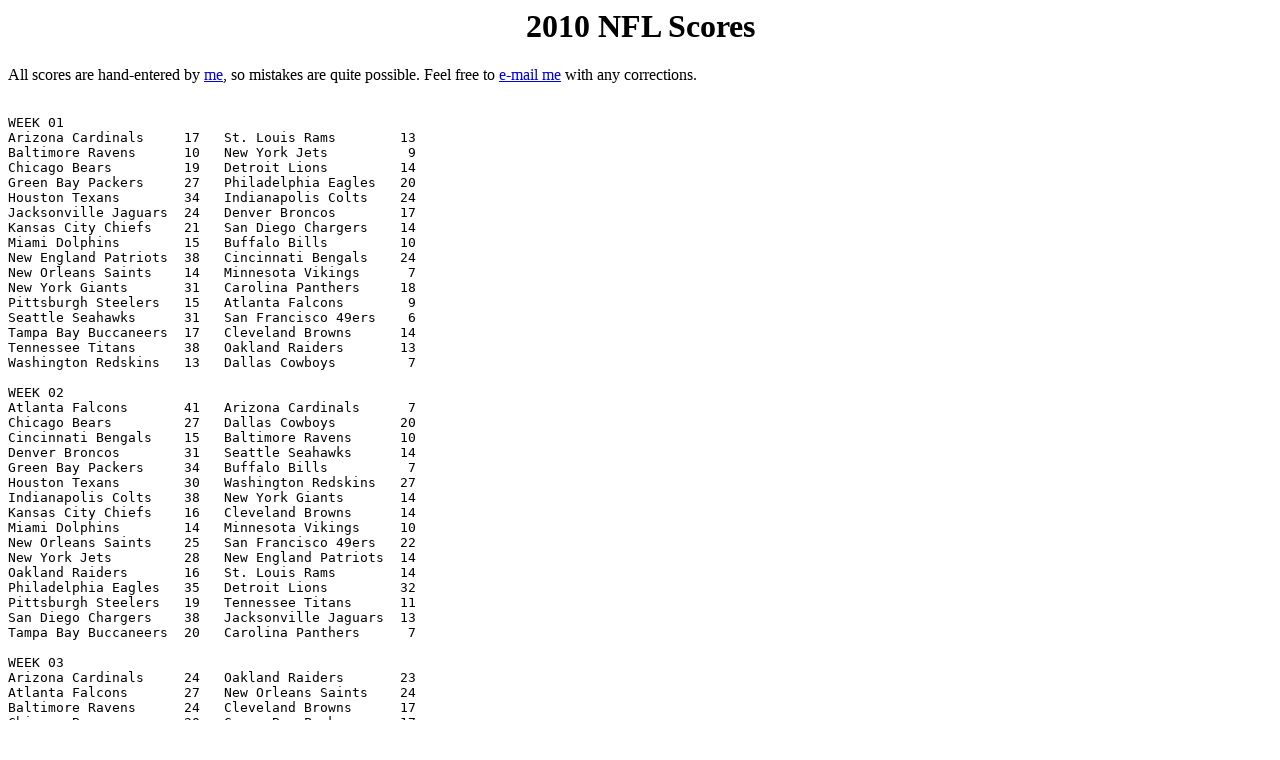

--- FILE ---
content_type: text/html
request_url: https://okruhlica.com/nfl/2010/scores.html
body_size: 2351
content:
<html><head><title>2010 NFL Scores</title></head>
<body><h1><center>2010 NFL Scores</h1></center>
<p>All scores are hand-entered by <a href="http://okruhlica.com/">me</a>, so mistakes are quite possible.
Feel free to <a href="mailto:nfl@okruhlica.com">e-mail me</a> with any corrections.
<p><pre>

WEEK 01
Arizona Cardinals     17   St. Louis Rams        13
Baltimore Ravens      10   New York Jets          9
Chicago Bears         19   Detroit Lions         14
Green Bay Packers     27   Philadelphia Eagles   20
Houston Texans        34   Indianapolis Colts    24
Jacksonville Jaguars  24   Denver Broncos        17
Kansas City Chiefs    21   San Diego Chargers    14
Miami Dolphins        15   Buffalo Bills         10
New England Patriots  38   Cincinnati Bengals    24
New Orleans Saints    14   Minnesota Vikings      7
New York Giants       31   Carolina Panthers     18
Pittsburgh Steelers   15   Atlanta Falcons        9
Seattle Seahawks      31   San Francisco 49ers    6
Tampa Bay Buccaneers  17   Cleveland Browns      14
Tennessee Titans      38   Oakland Raiders       13
Washington Redskins   13   Dallas Cowboys         7

WEEK 02
Atlanta Falcons       41   Arizona Cardinals      7
Chicago Bears         27   Dallas Cowboys        20
Cincinnati Bengals    15   Baltimore Ravens      10
Denver Broncos        31   Seattle Seahawks      14
Green Bay Packers     34   Buffalo Bills          7
Houston Texans        30   Washington Redskins   27
Indianapolis Colts    38   New York Giants       14
Kansas City Chiefs    16   Cleveland Browns      14
Miami Dolphins        14   Minnesota Vikings     10
New Orleans Saints    25   San Francisco 49ers   22
New York Jets         28   New England Patriots  14
Oakland Raiders       16   St. Louis Rams        14
Philadelphia Eagles   35   Detroit Lions         32
Pittsburgh Steelers   19   Tennessee Titans      11
San Diego Chargers    38   Jacksonville Jaguars  13
Tampa Bay Buccaneers  20   Carolina Panthers      7

WEEK 03
Arizona Cardinals     24   Oakland Raiders       23
Atlanta Falcons       27   New Orleans Saints    24
Baltimore Ravens      24   Cleveland Browns      17
Chicago Bears         20   Green Bay Packers     17
Cincinnati Bengals    20   Carolina Panthers      7
Dallas Cowboys        27   Houston Texans        13
Indianapolis Colts    27   Denver Broncos        13
Kansas City Chiefs    31   San Francisco 49ers   10
Minnesota Vikings     24   Detroit Lions         10
New England Patriots  38   Buffalo Bills         30
New York Jets         31   Miami Dolphins        23
Philadelphia Eagles   28   Jacksonville Jaguars   3
Pittsburgh Steelers   38   Tampa Bay Buccaneers  13
Seattle Seahawks      27   San Diego Chargers    20
St. Louis Rams        30   Washington Redskins   16
Tennessee Titans      29   New York Giants       10

WEEK 04
Atlanta Falcons       16   San Francisco 49ers   14
Baltimore Ravens      17   Pittsburgh Steelers   14
Cleveland Browns      23   Cincinnati Bengals    20
Denver Broncos        26   Tennessee Titans      20
Green Bay Packers     28   Detroit Lions         26
Houston Texans        31   Oakland Raiders       24
Jacksonville Jaguars  31   Indianapolis Colts    28
New England Patriots  41   Miami Dolphins        14
New Orleans Saints    16   Carolina Panthers     14
New York Giants       17   Chicago Bears          3
New York Jets         38   Buffalo Bills         14
San Diego Chargers    41   Arizona Cardinals     10
St. Louis Rams        20   Seattle Seahawks       3
Washington Redskins   17   Philadelphia Eagles   12

WEEK 05
Arizona Cardinals     30   New Orleans Saints    20
Atlanta Falcons       20   Cleveland Browns      10
Baltimore Ravens      31   Denver Broncos        17
Chicago Bears         23   Carolina Panthers      6
Detroit Lions         44   St. Louis Rams         6
Indianapolis Colts    19   Kansas City Chiefs     9
Jacksonville Jaguars  36   Buffalo Bills         26
New York Giants       34   Houston Texans        10
New York Jets         29   Minnesota Vikings     20
Oakland Raiders       35   San Diego Chargers    27
Philadelphia Eagles   27   San Francisco 49ers   24
Tampa Bay Buccaneers  24   Cincinnati Bengals    21
Tennessee Titans      34   Dallas Cowboys        27
Washington Redskins   16   Green Bay Packers     13

WEEK 06
Houston Texans        35   Kansas City Chiefs    31
Indianapolis Colts    27   Washington Redskins   24
Miami Dolphins        23   Green Bay Packers     20
Minnesota Vikings     24   Dallas Cowboys        21
New England Patriots  23   Baltimore Ravens      20
New Orleans Saints    31   Tampa Bay Buccaneers   6
New York Giants       28   Detroit Lions         20
New York Jets         24   Denver Broncos        20
Philadelphia Eagles   31   Atlanta Falcons       17
Pittsburgh Steelers   28   Cleveland Browns      10
San Francisco 49ers   17   Oakland Raiders        9
Seattle Seahawks      23   Chicago Bears         20
St. Louis Rams        20   San Diego Chargers    17
Tennessee Titans      30   Jacksonville Jaguars   3

WEEK 07
Atlanta Falcons       39   Cincinnati Bengals    32
Baltimore Ravens      37   Buffalo Bills         34
Carolina Panthers     23   San Francisco 49ers   20
Cleveland Browns      30   New Orleans Saints    17
Green Bay Packers     28   Minnesota Vikings     24
Kansas City Chiefs    42   Jacksonville Jaguars  20
New England Patriots  23   San Diego Chargers    20
New York Giants       41   Dallas Cowboys        35
Oakland Raiders       59   Denver Broncos        14
Pittsburgh Steelers   23   Miami Dolphins        22
Seattle Seahawks      22   Arizona Cardinals     10
Tampa Bay Buccaneers  18   St. Louis Rams        17
Tennessee Titans      37   Philadelphia Eagles   19
Washington Redskins   17   Chicago Bears         14

WEEK 08
Detroit Lions         37   Washington Redskins   25
Green Bay Packers      9   New York Jets          0
Indianapolis Colts    30   Houston Texans        17
Jacksonville Jaguars  35   Dallas Cowboys        17
Kansas City Chiefs    13   Buffalo Bills         10
Miami Dolphins        22   Cincinnati Bengals    14
New England Patriots  28   Minnesota Vikings     18
New Orleans Saints    20   Pittsburgh Steelers   10
Oakland Raiders       33   Seattle Seahawks       3
San Diego Chargers    33   Tennessee Titans      25
San Francisco 49ers   24   Denver Broncos        16
St. Louis Rams        20   Carolina Panthers     10
Tampa Bay Buccaneers  38   Arizona Cardinals     35

WEEK 09
Atlanta Falcons       27   Tampa Bay Buccaneers  21
Baltimore Ravens      26   Miami Dolphins        10
Chicago Bears         22   Buffalo Bills         19
Cleveland Browns      34   New England Patriots  14
Green Bay Packers     45   Dallas Cowboys         7
Minnesota Vikings     27   Arizona Cardinals     24
New Orleans Saints    34   Carolina Panthers      3
New York Giants       41   Seattle Seahawks       7
New York Jets         23   Detroit Lions         20
Oakland Raiders       23   Kansas City Chiefs    20
Philadelphia Eagles   26   Indianapolis Colts    24
Pittsburgh Steelers   27   Cincinnati Bengals    21
San Diego Chargers    29   Houston Texans        23

WEEK 10
Atlanta Falcons       26   Baltimore Ravens      21
Buffalo Bills         14   Detroit Lions         12
Chicago Bears         27   Minnesota Vikings     13
Dallas Cowboys        33   New York Giants       20
Denver Broncos        49   Kansas City Chiefs    29
Indianapolis Colts    23   Cincinnati Bengals    17
Jacksonville Jaguars  31   Houston Texans        24
Miami Dolphins        29   Tennessee Titans      17
New England Patriots  39   Pittsburgh Steelers   26
New York Jets         26   Cleveland Browns      20
Philadelphia Eagles   59   Washington Redskins   28
San Francisco 49ers   23   St. Louis Rams        20
Seattle Seahawks      36   Arizona Cardinals     18
Tampa Bay Buccaneers  31   Carolina Panthers     16

WEEK 11
Atlanta Falcons       34   St. Louis Rams        17
Baltimore Ravens      37   Carolina Panthers     13
Buffalo Bills         49   Cincinnati Bengals    31
Chicago Bears         16   Miami Dolphins         0
Dallas Cowboys        35   Detroit Lions         19
Green Bay Packers     31   Minnesota Vikings      3
Jacksonville Jaguars  24   Cleveland Browns      20
Kansas City Chiefs    31   Arizona Cardinals     13
New England Patriots  31   Indianapolis Colts    28
New Orleans Saints    34   Seattle Seahawks      19
New York Jets         30   Houston Texans        27
Philadelphia Eagles   27   New York Giants       17
Pittsburgh Steelers   35   Oakland Raiders        3
San Diego Chargers    35   Denver Broncos        14
Tampa Bay Buccaneers  21   San Francisco 49ers    0
Washington Redskins   19   Tennessee Titans      16

WEEK 12
Atlanta Falcons       20   Green Bay Packers     17
Baltimore Ravens      17   Tampa Bay Buccaneers  10
Chicago Bears         31   Philadelphia Eagles   26
Cleveland Browns      24   Carolina Panthers     23
Houston Texans        20   Tennessee Titans       0
Kansas City Chiefs    42   Seattle Seahawks      24
Miami Dolphins        33   Oakland Raiders       17
Minnesota Vikings     17   Washington Redskins   13
New England Patriots  45   Detroit Lions         24
New Orleans Saints    30   Dallas Cowboys        27
New York Giants       24   Jacksonville Jaguars  20
New York Jets         26   Cincinnati Bengals    10
Pittsburgh Steelers   19   Buffalo Bills         16
San Diego Chargers    36   Indianapolis Colts    14
San Francisco 49ers   27   Arizona Cardinals      6
St. Louis Rams        36   Denver Broncos        33

WEEK 13
Atlanta Falcons       28   Tampa Bay Buccaneers  24
Chicago Bears         24   Detroit Lions         20
Cleveland Browns      13   Miami Dolphins        10
Dallas Cowboys        38   Indianapolis Colts    35
Green Bay Packers     34   San Francisco 49ers   16
Jacksonville Jaguars  17   Tennessee Titans       6
Kansas City Chiefs    10   Denver Broncos         6
Minnesota Vikings     38   Buffalo Bills         14
New England Patriots  45   New York Jets          3
New Orleans Saints    34   Cincinnati Bengals    30
New York Giants       31   Washington Redskins    7
Oakland Raiders       28   San Diego Chargers    13
Philadelphia Eagles   34   Houston Texans        24
Pittsburgh Steelers   13   Baltimore Ravens      10
Seattle Seahawks      31   Carolina Panthers     14
St. Louis Rams        19   Arizona Cardinals      6

WEEK 14
Arizona Cardinals     43   Denver Broncos        13
Atlanta Falcons       31   Carolina Panthers     10
Baltimore Ravens      34   Houston Texans        28
Buffalo Bills         13   Cleveland Browns       6
Detroit Lions          7   Green Bay Packers      3
Indianapolis Colts    30   Tennessee Titans      28
Jacksonville Jaguars  38   Oakland Raiders       31
Miami Dolphins        10   New York Jets          6
New England Patriots  36   Chicago Bears          7
New Orleans Saints    31   St. Louis Rams        13
New York Giants       21   Minnesota Vikings      3
Philadelphia Eagles   30   Dallas Cowboys        27
Pittsburgh Steelers   23   Cincinnati Bengals     7
San Diego Chargers    31   Kansas City Chiefs     0
San Francisco 49ers   40   Seattle Seahawks      21
Tampa Bay Buccaneers  17   Washington Redskins   16

WEEK 15
Atlanta Falcons       34   Seattle Seahawks      18
Baltimore Ravens      30   New Orleans Saints    24
Buffalo Bills         17   Miami Dolphins        14
Carolina Panthers     19   Arizona Cardinals     12
Chicago Bears         40   Minnesota Vikings     14
Cincinnati Bengals    19   Cleveland Browns      17
Dallas Cowboys        33   Washington Redskins   30
Detroit Lions         23   Tampa Bay Buccaneers  20
Indianapolis Colts    34   Jacksonville Jaguars  24
Kansas City Chiefs    27   St. Louis Rams        13
New England Patriots  31   Green Bay Packers     27
New York Jets         22   Pittsburgh Steelers   17
Oakland Raiders       39   Denver Broncos        23
Philadelphia Eagles   38   New York Giants       31
San Diego Chargers    34   San Francisco 49ers    7
Tennessee Titans      31   Houston Texans        17

WEEK 16
Arizona Cardinals     27   Dallas Cowboys        26
Baltimore Ravens      20   Cleveland Browns      10
Chicago Bears         38   New York Jets         34
Cincinnati Bengals    34   San Diego Chargers    20
Denver Broncos        24   Houston Texans        23
Detroit Lions         34   Miami Dolphins        27
Green Bay Packers     45   New York Giants       17
Indianapolis Colts    31   Oakland Raiders       26
Kansas City Chiefs    34   Tennessee Titans      14
Minnesota Vikings     24   Philadelphia Eagles   14
New England Patriots  34   Buffalo Bills          3
New Orleans Saints    17   Atlanta Falcons       14
Pittsburgh Steelers   27   Carolina Panthers      3
St. Louis Rams        25   San Francisco 49ers   17
Tampa Bay Buccaneers  38   Seattle Seahawks      15
Washington Redskins   20   Jacksonville Jaguars  17

WEEK 17
Atlanta Falcons       31   Carolina Panthers     10
Baltimore Ravens      13   Cincinnati Bengals     7
Dallas Cowboys        14   Philadelphia Eagles   13
Detroit Lions         20   Minnesota Vikings     13
Green Bay Packers     10   Chicago Bears          3
Houston Texans        34   Jacksonville Jaguars  17
Indianapolis Colts    23   Tennessee Titans      20
New England Patriots  38   Miami Dolphins         7
New York Giants       17   Washington Redskins   14
New York Jets         38   Buffalo Bills          7
Oakland Raiders       31   Kansas City Chiefs    10
Pittsburgh Steelers   41   Cleveland Browns       9
San Diego Chargers    33   Denver Broncos        28
San Francisco 49ers   38   Arizona Cardinals      7
Seattle Seahawks      16   St. Louis Rams         6
Tampa Bay Buccaneers  23   New Orleans Saints    13

WEEK 18
Baltimore Ravens      30   Kansas City Chiefs     7
Green Bay Packers     21   Philadelphia Eagles   16
New York Jets         17   Indianapolis Colts    16
Seattle Seahawks      41   New Orleans Saints    36

WEEK 19
Chicago Bears         35   Seattle Seahawks      24
Green Bay Packers     48   Atlanta Falcons       21
New York Jets         28   New England Patriots  21
Pittsburgh Steelers   31   Baltimore Ravens      24

WEEK 20
Green Bay Packers     21   Chicago Bears         14
Pittsburgh Steelers   24   New York Jets         19

WEEK 21
Green Bay Packers     31   Pittsburgh Steelers   25
<p></pre><br><em><a href="http://okruhlica.com/">Craig Okruhlica</a> (<a href="mailto:nfl@okruhlica.com">nfl@okruhlica.com</a>)</em>
</body></html>
